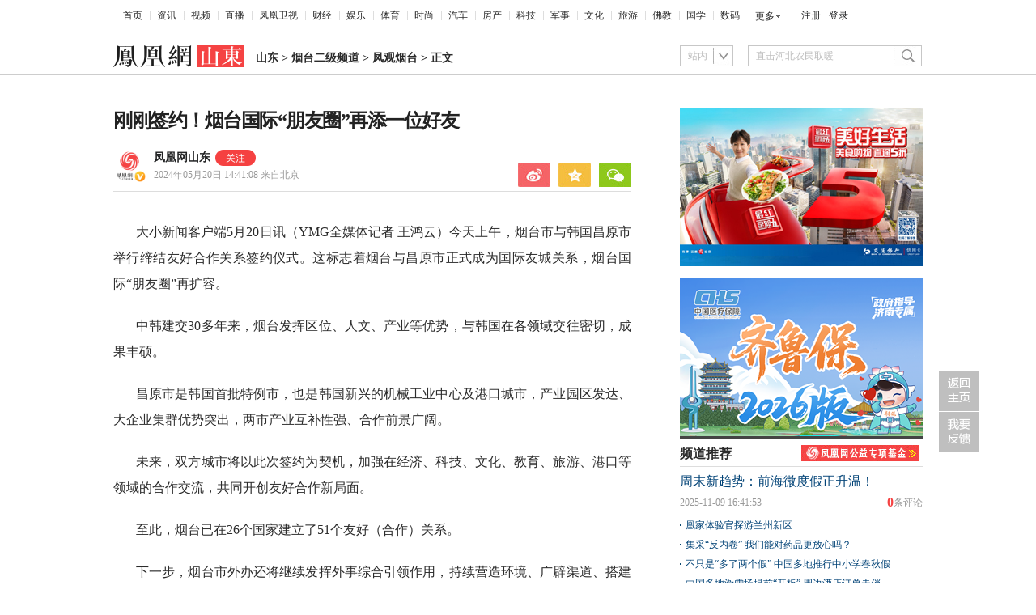

--- FILE ---
content_type: text/html; charset=utf-8
request_url: https://sd.ifeng.com/c/8ZjdZ7XoHq7
body_size: 9054
content:
<!doctype html><html xmlns:wb="http://open.weibo.com/wb"><head><meta http-equiv="Cache-Control" content="no-transform"/><meta charset="utf-8"><meta http-equiv="X-UA-Compatible" content="IE=Edge"><meta content="always" name="referrer"><title>刚刚签约！烟台国际“朋友圈”再添一位好友凤凰网山东_凤凰网</title><meta name="keywords" content="烟台 朋友圈 昌原市 国际 韩国 产业 好友 烟台市"><meta name="description" content=" "><meta name="og: webtype" content="news"><meta property="og:url" content="https://sd.ifeng.com/c/8ZjdZ7XoHq7"><meta property="og:title" content="刚刚签约！烟台国际“朋友圈”再添一位好友"><meta property="og:description" content=" "><meta name="og:time " content="2024-05-20 14:41:08"><meta name="og:category " content="凤凰网山东"><meta property="og:image" content=""><meta name="og:img_slide" content=""><meta name="og:img_video" content=""><meta http-equiv="Cache-Control" content="no-transform"><meta http-equiv="X-UA-Compatible" content="IE=Edge"><meta content="always" name="referrer"><link href="//y0.ifengimg.com/index/favicon.ico" mce_href="//y0.ifengimg.com/index/favicon.ico" rel="icon" type="image/x-icon"><link href="//y0.ifengimg.com/index/favicon.ico" mce_href="//y0.ifengimg.com/index/favicon.ico" rel="shortcut icon" type="image/x-icon"><link href="//x0.ifengimg.com/fe/custom/ifeng.f52bd6.png" rel="apple-touch-icon"><script>var bj_config = {
            cache_error_list: [],
            didMountEndTime: -1,
            firstScreenEndtime: -1,
            config : {
                namespace: 'content',
                appname:  'articlePc',
                level: 4,
                bid: "5ed75939f8c54cffbbfe846c89d9946c",
                router: "/pc/areaArticle/:id",
                perf_filter_list:  ["/inice","/fa.min.js"],
                perf_timeout: 0,
                pref_count: 1
            }
        };
        var BJ_REPORT = {
                report: function(msg, isReportNow, type) {
                    bj_config.cache_error_list.push(["report", arguments]);
                },
                push: function(err) {
                    bj_config.cache_error_list.push(["push", arguments]);
                },
                firstScreen: function(err) {
                    bj_config.didMountEndTime = (new Date()-0);
                    setTimeout(function(){
                        bj_config.firstScreenEndtime = (new Date()-0);
                    })
                }
            };
            window.onerror = function() {
                bj_config.cache_error_list.push(["handleError", arguments]);
            };
    
         (function(global){var _onthrow=function(errObj){if(global.BJ_REPORT&&global.BJ_REPORT&&global.BJ_REPORT.push){global.BJ_REPORT.push(errObj)}};var tryJs={};global.tryJs=function(throwCb){throwCb&&(_onthrow=throwCb);return tryJs};var timeoutkey;var cat=function(foo,args){return function(){try{return foo.apply(this,args||arguments)}catch(error){try{error.message=error.message+foo.toString()}catch(err){}_onthrow(error);if(error.stack&&console&&console.error){console.error("[BJ-REPORT]",error.stack)}if(!timeoutkey){var orgOnerror=global.onerror;global.onerror=function(){};timeoutkey=setTimeout(function(){global.onerror=orgOnerror;timeoutkey=null},50)}throw error}}};var catTimeout=function(foo){return function(cb,timeout){if(typeof cb==="string"){try{cb=new Function(cb)}catch(err){throw err}}var args=[].slice.call(arguments,2);cb=cat(cb,args.length&&args);return foo(cb,timeout)}};tryJs.spySystem=function(){global.setTimeout=catTimeout(global.setTimeout);global.setInterval=catTimeout(global.setInterval);return tryJs};tryJs.spyAll=function(){tryJs.spySystem();return tryJs}})(window);if(window&&window.tryJs){window.tryJs().spyAll()};</script><script src="https://x2.ifengimg.com/fe/shank/channel/errorupload-bdf4352595a.min.js" crossorigin="anonymous" async></script><script>var allData = {"noffhFlag":["215401-","5-95384-","1-35220-","31-","275799-"],"nav":{"moreLink":"//www.ifeng.com/","nav":[{"title":"首页","url":"//www.ifeng.com/"},{"title":"资讯","url":"//news.ifeng.com/"},{"title":"视频","url":"//v.ifeng.com/"},{"title":"直播","url":"https://flive.ifeng.com/ "},{"title":"凤凰卫视","url":"https://www.phoenixtv.com/"},{"title":"财经","url":"//finance.ifeng.com/"},{"title":"娱乐","url":"//ent.ifeng.com/"},{"title":"体育","url":"//sports.ifeng.com/"},{"title":"时尚","url":"//fashion.ifeng.com/"},{"title":"汽车","url":"//auto.ifeng.com/"},{"title":"房产","url":"//house.ifeng.com/"},{"title":"科技","url":"//tech.ifeng.com/"},{"title":"军事","url":"//mil.ifeng.com"},{"title":"文化","url":"//culture.ifeng.com/"},{"title":"旅游","url":"//travel.ifeng.com/"},{"title":"佛教","url":"//fo.ifeng.com/"},{"title":"国学","url":"//guoxue.ifeng.com/"},{"title":"数码","url":"//tech.ifeng.com/digi/"},{"title":"健康","url":"//health.ifeng.com/"},{"title":"公益","url":"//gongyi.ifeng.com/"},{"title":"教育","url":"https://edu.ifeng.com/"},{"title":"酒业","url":"//jiu.ifeng.com/"},{"title":"美食","url":"//foodnwine.ifeng.com/"}],"limit":18},"search":[{"name":"站内","type":"sofeng","keyword":"直击河北农民取暖"}],"footer":{"nav":[{"title":"凤凰新媒体介绍","url":"//www.ifeng.com/corp/about/intro/"},{"title":"投资者关系 Investor Relations","url":"//ir.ifeng.com/"},{"title":"广告服务","url":"//biz.ifeng.com/"},{"title":"诚征英才","url":"//career.ifeng.com/"},{"title":"保护隐私权","url":"//www.ifeng.com/corp/privacy/"},{"title":"免责条款","url":"//www.ifeng.com/corp/exemption/"},{"title":"意见反馈","url":"https://help.ifeng.com/"},{"title":"凤凰卫视","url":"https://www.phoenixtv.com"},{"title":"京ICP证030609号","url":"https://beian.miit.gov.cn/"}],"content":{"text0":"凤凰新媒体","text1":"版权所有","text2":"Copyright © 2024 Phoenix New Media Limited All Rights Reserved."}},"asideAd5":[],"contentBottomAd":"","asideAd4":[],"picNews":[{"img":"//d.ifengimg.com/w165_h100_q90/x0.ifengimg.com/ucms/2025_32/59C2A75FD57B3380CBDA02EEEF7ED9F09317FB3F_size174_w800_h533.jpg","url":"//sd.ifeng.com/c/8lZ4rlQSXPo","title":"山东海阳核电3号机组核岛大型模块吊装完成"},{"img":"//d.ifengimg.com/w165_h100_q90/x0.ifengimg.com/ucms/2025_32/F3B438EB197765400FDEB9DA3B2F2B0620E79390_size109_w1080_h720.jpg","url":"//hb.ifeng.com/c/8lVjNebwl0N","title":"中国车企扎堆海外建厂"},{"img":"//d.ifengimg.com/w165_h100_q90/x0.ifengimg.com/ucms/2025_31/D2170465D0944F0C28E135CAF6089B95A8397F39_size24_w345_h228.jpg","url":"//gs.ifeng.com/c/8lPs095V3sa","title":"居延遗址新发现青铜时代遗存"},{"img":"//d.ifengimg.com/w165_h100_q90/x0.ifengimg.com/ucms/2025_31/0ADB78FAB226392183A945505B47E7EC19F67BC4_size94_w700_h467.jpg","url":"//hn.ifeng.com/c/8lKes99mTOO","title":"河南开封：大宋“百戏”引游人"}],"asideAd3":"","hardAd":"\u003cul class=\"top_adv01_one\" style=\" display:none;\">\r\n        \u003cli> \r\n           \u003cspan class=\"icon_adv\">\u003c/span>\r\n            \u003ca href=\"https://sd.ifeng.com/c/special/85rOBaTTLV2\"  target=\"_blank\">\r\n                \u003cimg src=\"https://x0.ifengimg.com/ucms/2024_19/397B6FE18D2088215D437941F3978D8323C4DCB3_size154_w640_h334.jpg\" title alt border=\"0\" height=\"270\" width=\"640\"> \u003c!--图片尺寸高 196  宽300 -->\r\n                \u003c/a> \r\n        \u003c/li>\r\n          \r\n        \r\n         \r\n\r\n\u003c/ul>\r\n\u003cstyle>\r\n.index_chip_box_JMAyU {\r\n    height: 125px;\r\n    margin-top: 30px;\r\n    width: 638px;\r\n}\r\n    \r\n /* .chip_box1-1gxuHjW3{height: 555px;} */\r\n/* .chip_box1-1LnU6qwd{height: 200px; display: block;}下面这张图尺寸（高442）放出这个来 */\r\n  /*.chip_box1-1LnU6qwd{height:405px;}下面这张图尺寸（高196） 放出这个来 */\r\n/* .index_chip_box1_w6MdQ{height:200px;} */\r\n\r\n\u003c/style> \r\n\r\n\r\n\r\n\r\n\u003c!-- \r\n上一个板块的代码先隐藏在这里   勿动 -->\r\n\u003c!-- \u003cul class=\"top_adv01_one\" style=\" display:none;\">\r\n        \u003cli> \r\n           \u003cspan class=\"icon_adv\">\u003c/span>\r\n            \u003ca href=\"https://sd.ifeng.com/c/special/85rOBaTTLV2\"  target=\"_blank\">\r\n                \u003cimg src=\"https://x0.ifengimg.com/ucms/2024_19/397B6FE18D2088215D437941F3978D8323C4DCB3_size154_w640_h334.jpg\" title alt border=\"0\" height=\"334\" width=\"640\"> \u003c!--图片尺寸高 196  宽300 \r\n                \u003c/a> \r\n        \u003c/li>\r\n          \r\n        \r\n         \r\n\r\n\u003c/ul> -->\r\n\u003c!-- \u003cstyle>\r\n.chip_box1-1gxuHjW3{height: 555px;}\r\n.chip_box1-1LnU6qwd{height: 200px; display: block;}/* 下面这张图尺寸（高442）放出这个来 */\r\n  /*.chip_box1-1LnU6qwd{height:405px;}下面这张图尺寸（高196） 放出这个来 */\r\n.index_chip_box1_w6MdQ{height:200px;}\r\n\r\n\u003c/style> -->","recommend":[{"base62Id":"8o7WtLBblbh","url":"//v.ifeng.com/c/8o7WtLBblbh","title":"周末新趋势：前海微度假正升温！","commentUrl":"ucms_8o7WtLBblbh","newsTime":"2025-11-09 16:41:53"},{"base62Id":"8nyr1y02ZN4","url":"//gs.ifeng.com/c/8nyr1y02ZN4","title":"凰家体验官探游兰州新区","commentUrl":"ucms_8nyr1y02ZN4","newsTime":"2025-11-03 15:48:20"},{"base62Id":"8o2HoffagSd","url":"//hb.ifeng.com/c/8o2HoffagSd","title":"集采“反内卷” 我们能对药品更放心吗？","commentUrl":"ucms_8o2HoffagSd","newsTime":"2025-11-06 08:00:26"},{"base62Id":"8o0cqdCmDH7","url":"//sd.ifeng.com/c/8o0cqdCmDH7","title":"不只是“多了两个假” 中国多地推行中小学春秋假","commentUrl":"ucms_8o0cqdCmDH7","newsTime":"2025-11-05 07:10:19"},{"base62Id":"8o0jjiQz3Es","url":"//hb.ifeng.com/c/8o0jjiQz3Es","title":"中国多地滑雪场提前“开板” 周边酒店订单走俏","commentUrl":"ucms_8o0jjiQz3Es","newsTime":"2025-11-05 08:21:31"},{"base62Id":"8nrv6BdaJjJ","url":"//gov.ifeng.com/c/8nrv6BdaJjJ","title":"科创合肥：澎湃创新动能","commentUrl":"ucms_8nrv6BdaJjJ","newsTime":"2025-10-30 10:22:34"},{"base62Id":"8nz2tmb97Db","url":"//hb.ifeng.com/c/8nz2tmb97Db","title":"31省份工业盈亏图鉴 谁赚到钱了？","commentUrl":"ucms_8nz2tmb97Db","newsTime":"2025-11-04 08:03:58"},{"base62Id":"8nvI2nKRpTo","url":"//hb.ifeng.com/c/8nvI2nKRpTo","title":"“鸡排哥”全国“巡炸”南昌站 有游客排队三小时","commentUrl":"ucms_8nvI2nKRpTo","newsTime":"2025-11-02 08:15:10"},{"base62Id":"8nqjQ2R84oT","url":"//sn.ifeng.com/c/8nqjQ2R84oT","title":"“300元以下难购真羽绒服”？","commentUrl":"ucms_8nqjQ2R84oT","newsTime":"2025-10-30 07:54:02"},{"base62Id":"8np6teL3kT5","url":"//hb.ifeng.com/c/8np6teL3kT5","title":"武汉一高校发起捐赠1000元冠名座椅活动","commentUrl":"ucms_8np6teL3kT5","newsTime":"2025-10-29 08:21:48"}],"video":[],"asideAd2":"","asideAd1":"\u003cul class=\"top_adv01_one\" style=\"height:398px; display:block; \">\r\n        \u003c!-- \u003cli> \r\n           \u003cspan class=\"icon_adv\">\u003c/span>\r\n            \u003ca href=\"//sd.ifeng.com/c/special/8H0HgyE2Tse\"  target=\"_blank\">\r\n                \u003cimg src=\"https://x0.ifengimg.com/ucms/2024_31/02FE3F390D28617062089155BAF7EA85852E87BF_size81_w300_h214.jpg\" title alt border=\"0\" height=\"214\" width=\"300\"> \r\n                \u003c/a> \r\n        \u003c/li> -->\r\n          \r\n        \u003c!-- \u003cli> \r\n           \u003cspan class=\"icon_adv\">\u003c/span>\r\n            \u003ca href=\"https://sd.ifeng.com/c/special/8aIQM6ZJGE4\"  target=\"_blank\">\r\n                \u003cimg src=\"https://x0.ifengimg.com/ucms/2024_24/ED99560822C0A3208AE501E9E5C0C7DF380EFFEB_size62_w300_h215.jpg\" title alt border=\"0\" height=\"214\" width=\"300\"> \r\n                \u003c/a> \r\n        \u003c/li> -->\r\n         \r\n\r\n\r\n        \u003cli >\r\n           \u003cspan class=\"icon_adv\">\u003c/span>\r\n           \u003ca href=\"#\">\r\n                 \u003cimg src=\"https://x0.ifengimg.com/ucms/2025_51/60F8DBDBF71660567D2E0F0AC6CE0C02427D7792_size71_w300_h196.jpg\" title alt border=\"0\" height=\"196\" width=\"300\"> \r\n                \u003c/a> \r\n        \u003c/li>\r\n\r\n\r\n\r\n        \u003cli style=\"margin-top:10px;\">\r\n           \u003cspan class=\"icon_adv\">\u003c/span>\r\n           \u003ca href=\"https://hmb.zchmbx.com/qlhmb25/h5/product/index?shareFrom=0001110&shareCode=093a70f7b9ff77656ff68615535e61a0%E2%80%85\"  target=\"_blank\">\r\n                 \u003cimg src=\"https://x0.ifengimg.com/ucms/2025_45/286AC0E9F9918B6C117F6C382F1EDFAD061DAFFA_size103_w300_h196.png\" title alt border=\"0\" height=\"196\" width=\"300\"> \r\n                \u003c/a> \r\n        \u003c/li>\r\n\r\n\r\n  \r\n\r\n    \r\n\u003c/ul>\r\n\u003cstyle>\r\n.chip_box1-1gxuHjW3{height: 555px;}\r\n.chip_box1-1LnU6qwd{height: 200px; display: block;}/* 下面这张图尺寸（高442）放出这个来 */\r\n   .chip_box1-1LnU6qwd{height:405px;}/*下面这张图尺寸（高196） 放出这个来 */\r\n.index_chip_box1_w6MdQ{height:406px;}\r\n /* .index_chip_box1_w6MdQ{height: 0px !important;}  */\r\n\r\n\u003c/style>","topAd":" \u003cul class=\"top_adv01_one\" style=\"display:none;\">\r\n    \u003cli>\r\n        \u003cspan class=\"icon_adv\">\u003c/span>\r\n        \u003ca href=\"//sd.ifeng.com/c/84I7VN16hhL\" target=\"_blank\"> \r\n            \u003cimg src=\"//x0.ifengimg.com/ucms/2021_12/577F03BEBAA364E1A0D3ED89C249167D556EA468_size111_w1000_h90.jpg\" title alt border=\"0\" height=\"90\" width=\"1000\">\r\n        \u003c/a> \r\n    \u003c/li>\r\n\u003c/ul>\r\n\r\n\u003cstyle>\r\n.index_chip_box_O3py1{height:0px;}\r\n    \u003c/style>","floatAd":[],"newsList":[],"logoAd":[],"infoAd":[],"chipObj":{"asideAd5":"160511","contentBottomAd":"160505","asideAd4":"160510","picNews":"195259","asideAd3":"160509","searchPath":"200-207-","hardAd":"160506","recommend":"195258","video":"195153","asideAd2":"160508","asideAd1":"160507","topAd":"160503","floatAd":"160515","newsList":"195152","logoAd":"160504","infoAd":"195149"},"hostname":"sd.ifeng.com","docData":{"type":"article","noffhFlag":false,"fhhAccountDetail":{"type":"vampire","cateSource":"","isShowSign":0,"parentid":"0","parentname":"社会","cateid":"512331","catename":"凤凰网山东","logo":"http://d.ifengimg.com/q100/img1.ugc.ifeng.com/newugc/20180530/10/wemedia/0f1a12c3efe1f1b7af7d8f636ce0e7ff1d1fa283_size18_w200_h200.png","description":"凤凰网山东，影响山东的力量！","api":"http://api.3g.ifeng.com/api_wemedia_list?cid=512331","show_link":1,"share_url":"https://share.iclient.ifeng.com/share_zmt_home?tag=home&cid=512331","eAccountId":512331,"status":1,"honorName":"","honorImg":"http://x0.ifengimg.com/cmpp/2020/0907/1a8b50ea7b17cb0size3_w42_h42.png","honorImg_night":"http://x0.ifengimg.com/cmpp/2020/0907/b803b8509474e6asize3_w42_h42.png","forbidFollow":0,"forbidJump":0,"fhtId":"63765212","view":1,"sourceFrom":"","declare":"","originalName":"","redirectTab":"article","authorUrl":"https://ishare.ifeng.com/mediaShare/home/512331/media","newsTime":"2024-05-20 14:41:08","lastArticleAddress":"来自北京"},"logo":{"logo":"//x0.ifengimg.com/ucms/2020_36/0E415274BAF217058E1DCD0B6E1A743C15BEDA04_w322_h54.png","title":"山东"},"domain":"sd.ifeng.com","base62Id":"8ZjdZ7XoHq7","breadCrumbdata":[{"url":"/shanklist/200-/","title":"地方站"},{"url":"http://sd.ifeng.com/","title":"山东"},{"url":"//sd.ifeng.com/shanklist/200-207-217521-/","title":"烟台二级频道"},{"url":"//sd.ifeng.com/shanklist/200-207-217521-217522-/","title":"凤观烟台"}],"searchPath":"200-207-217521-217522-","title":"刚刚签约！烟台国际“朋友圈”再添一位好友","newsTime":"2024-05-20 14:41:08","wemediaEAccountId":"512331","source":"","sourceUrl":"","author":"","summary":" ","imagesInContent":[],"bdImg":"//x0.ifengimg.com/ucms/2019_38/AC5B8A2AE18AB61C7067AFFDBBCD12D16295DDA2_w121_h75.jpg","pcUrl":"https://sd.ifeng.com/c/8ZjdZ7XoHq7","url":"//sd.ifeng.com/c/8ZjdZ7XoHq7","commentUrl":"ucms_8ZjdZ7XoHq7","skey":"8c276f","voteId":"ucms_8ZjdZ7XoHq7","isOriginal":"0","contentData":{"contentList":[{"data":"\u003cp>大小新闻客户端5月20日讯（YMG全媒体记者 王鸿云）今天上午，烟台市与韩国昌原市举行缔结友好合作关系签约仪式。这标志着烟台与昌原市正式成为国际友城关系，烟台国际“朋友圈”再扩容。\u003c/p>\u003cp>中韩建交30多年来，烟台发挥区位、人文、产业等优势，与韩国在各领域交往密切，成果丰硕。\u003c/p>\u003cp>昌原市是韩国首批特例市，也是韩国新兴的机械工业中心及港口城市，产业园区发达、大企业集群优势突出，两市产业互补性强、合作前景广阔。\u003c/p>\u003cp>未来，双方城市将以此次签约为契机，加强在经济、科技、文化、教育、旅游、港口等领域的合作交流，共同开创友好合作新局面。\u003c/p>\u003cp>至此，烟台已在26个国家建立了51个友好（合作）关系。\u003c/p>\u003cp>下一步，烟台市外办还将继续发挥外事综合引领作用，持续营造环境、广辟渠道、搭建平台、扩大合作，积极拓展新的国际友城，发挥好桥梁纽带作用，助推烟台经济社会高质量发展。\u003c/p>\u003cp>（大小新闻）\u003c/p>","type":"text"}],"currentPage":0,"pageSize":1},"editorName":"乔月舒","faceUrl":"//ishare.ifeng.com/mediaShare/home/512331/media","vestAccountDetail":{},"subscribe":{"type":"vampire","cateSource":"","isShowSign":0,"parentid":"0","parentname":"社会","cateid":"512331","catename":"凤凰网山东","logo":"http://d.ifengimg.com/q100/img1.ugc.ifeng.com/newugc/20180530/10/wemedia/0f1a12c3efe1f1b7af7d8f636ce0e7ff1d1fa283_size18_w200_h200.png","description":"凤凰网山东，影响山东的力量！","api":"http://api.3g.ifeng.com/api_wemedia_list?cid=512331","show_link":1,"share_url":"https://share.iclient.ifeng.com/share_zmt_home?tag=home&cid=512331","eAccountId":512331,"status":1,"honorName":"","honorImg":"http://x0.ifengimg.com/cmpp/2020/0907/1a8b50ea7b17cb0size3_w42_h42.png","honorImg_night":"http://x0.ifengimg.com/cmpp/2020/0907/b803b8509474e6asize3_w42_h42.png","forbidFollow":0,"forbidJump":0,"fhtId":"63765212","view":1,"sourceFrom":"","declare":"","originalName":"","redirectTab":"article","authorUrl":"https://ishare.ifeng.com/mediaShare/home/512331/media","newsTime":"2024-05-20 14:41:08","lastArticleAddress":"来自北京"}},"keywords":"烟台,朋友圈,昌原市,国际,韩国,产业,好友,烟台市","hasCopyRight":true,"sourceReason":"","isHubeiLocal":false,"interact":{"isCloseShare":false,"isCloseLike":false,"isOpenCandle":false,"isOpenpray":false},"__nd__":"ne883dbn.ifeng.com","__cd__":"c01049em.ifeng.com"};
        var adKeys = [];
        var __apiReport = (Math.random() > 0.99);
        var __apiReportMaxCount = 50;
    
        for (var i = 0,len = adKeys.length; i<len; i++) {
            try {
                var key = adKeys[i];
                if(key =='adHead' || key == 'adBody'){
                    continue;
                }
                allData[key] = new Function('return ' + allData[key])();
            } catch(e) {
                console.error(key, e);
                allData[key] = {};
                e.message = key + ' ' +e.message;
                if (window && window.BJ_REPORT) window.BJ_REPORT.report(e, false, 'ad');
            }
    
        }</script><link href="https://x2.ifengimg.com/fe/content/articlePc/pc_areaArticle.c21358506c.css" rel="stylesheet"></head><body><div id="root"><div data-reactroot=""><img class="index_bd_6sYIy" src="//x0.ifengimg.com/ucms/2019_38/AC5B8A2AE18AB61C7067AFFDBBCD12D16295DDA2_w121_h75.jpg" width="121" height="75" alt="刚刚签约！烟台国际“朋友圈”再添一位好友"/><div><div class="index_header_rO3zN"><ul class="index_list_menu_PFLLf"><li><a href="//www.ifeng.com/">首页</a></li><li><a href="//news.ifeng.com/">资讯</a></li><li><a href="//v.ifeng.com/">视频</a></li><li><a href="https://flive.ifeng.com/ ">直播</a></li><li><a href="https://www.phoenixtv.com/">凤凰卫视</a></li><li><a href="//finance.ifeng.com/">财经</a></li><li><a href="//ent.ifeng.com/">娱乐</a></li><li><a href="//sports.ifeng.com/">体育</a></li><li><a href="//fashion.ifeng.com/">时尚</a></li><li><a href="//auto.ifeng.com/">汽车</a></li><li><a href="//house.ifeng.com/">房产</a></li><li><a href="//tech.ifeng.com/">科技</a></li><li><a href="//mil.ifeng.com">军事</a></li><li><a href="//culture.ifeng.com/">文化</a></li><li><a href="//travel.ifeng.com/">旅游</a></li><li><a href="//fo.ifeng.com/">佛教</a></li><li><a href="//guoxue.ifeng.com/">国学</a></li><li><a href="//tech.ifeng.com/digi/">数码</a></li></ul><div class="index_morehNew_utrnU"><div><a href="javascript:l">更多</a><ul class="index_more_fkTmx"><li><a href="//health.ifeng.com/" target="_blank">健康</a></li><li><a href="//gongyi.ifeng.com/" target="_blank">公益</a></li><li><a href="https://edu.ifeng.com/" target="_blank">教育</a></li><li><a href="//jiu.ifeng.com/" target="_blank">酒业</a></li><li><a href="//foodnwine.ifeng.com/" target="_blank">美食</a></li></ul></div></div><div class="index_user_yepEf"><span></span></div></div><div class="index_top_box_dTo2h"><span></span></div><div class="index_search_bar_d8Y1F"><div class="index_logo_IObm7"><a href="//sd.ifeng.com" target="_blank"><img src="//x0.ifengimg.com/ucms/2020_36/0E415274BAF217058E1DCD0B6E1A743C15BEDA04_w322_h54.png" alt="山东"/></a><div class="index_breadcrumbs_-KpUl"><span><a href="http://sd.ifeng.com/">山东</a> &gt; </span><span><a href="//sd.ifeng.com/shanklist/200-207-217521-/">烟台二级频道</a> &gt; </span><span><a href="//sd.ifeng.com/shanklist/200-207-217521-217522-/">凤观烟台</a> &gt; </span><span>正文</span></div><span></span></div><span></span></div></div><div class="index_space40_y6aQK"></div><div class="index_content_guiHV"><div class="index_leftContent_YFXzr"><div class="index_artical_rrAGC"><div><h1 class="index_topic_-F5cH">刚刚签约！烟台国际“朋友圈”再添一位好友</h1><div class="index_info_IAdc3 clearfix"><div class="index_infoboxLink_K3GRH"><div class="index_face_zr8PV"><a href="https://ishare.ifeng.com/mediaShare/home/512331/media"><img class="index_faceImg_5N8CT" src="http://d.ifengimg.com/q100/img1.ugc.ifeng.com/newugc/20180530/10/wemedia/0f1a12c3efe1f1b7af7d8f636ce0e7ff1d1fa283_size18_w200_h200.png"/><img src="http://x0.ifengimg.com/cmpp/2020/0907/1a8b50ea7b17cb0size3_w42_h42.png" class="index_faceV_PkW4S"/></a></div><div class="index_textTitle_ccbCd"><div class="index_sourceTitle_fI5BE"><div class="index_sourceTitleText_Adtpu"><a href="https://ishare.ifeng.com/mediaShare/home/512331/media">凤凰网山东</a></div><div class="index_follow_vozXQ"><img class="index_followPicBtn_M5eJL" src="https://x0.ifengimg.com/ucms/2022_05/F0CA5364C2EE44D3C30EB63ED29990CDE86D9D3F_size3_w100_h40.png" alt=""/><div class="index_followBox_olQTr"><img class="index_followPic_Bqxm0" src="https://x0.ifengimg.com/ucms/2022_05/20B903E4FDFBB2BFE6240FC545BD87FBA9243DC1_size26_w1000_h1000.png"/><div class="index_followText_v3mb8">下载客户端<br/>独家抢先看</div></div></div></div><div class="index_timeBref_PmhQU"><a href="https://ishare.ifeng.com/mediaShare/home/512331/media">2024年05月20日 14:41:08<!-- --> <!-- -->来自北京</a></div></div></div><div class="index_share_box_8UKch"><div class="index_share_box_6dRxQ"><div class="index_share_bar_mgmGI"><a class="index_sina_CXYjB" data-item="sina"></a><a class="index_qqzone_Gxvri" data-item="qqzone"></a><a class="index_wechat_z-g8Z" data-item="wechat"></a></div></div></div></div><div class="index_devide_zYjMy"></div></div><div class="index_main_content_hKdoF"><div><div class="index_articleBox_6mBbT" style="height:auto"><div class="index_text_D0U1y"><p>大小新闻客户端5月20日讯（YMG全媒体记者 王鸿云）今天上午，烟台市与韩国昌原市举行缔结友好合作关系签约仪式。这标志着烟台与昌原市正式成为国际友城关系，烟台国际“朋友圈”再扩容。</p><p>中韩建交30多年来，烟台发挥区位、人文、产业等优势，与韩国在各领域交往密切，成果丰硕。</p><p>昌原市是韩国首批特例市，也是韩国新兴的机械工业中心及港口城市，产业园区发达、大企业集群优势突出，两市产业互补性强、合作前景广阔。</p><p>未来，双方城市将以此次签约为契机，加强在经济、科技、文化、教育、旅游、港口等领域的合作交流，共同开创友好合作新局面。</p><p>至此，烟台已在26个国家建立了51个友好（合作）关系。</p><p>下一步，烟台市外办还将继续发挥外事综合引领作用，持续营造环境、广辟渠道、搭建平台、扩大合作，积极拓展新的国际友城，发挥好桥梁纽带作用，助推烟台经济社会高质量发展。</p><p>（大小新闻）</p></div><span></span><div class="index_end_1O-ki"></div></div></div></div><span></span></div><div></div><span></span></div><div class="index_rightContent_ZZ2j8"><span></span><div class="index_box_irQLL"><div class="index_title_Md7T9"><h4>频道推荐</h4><span><a href="https://gongyi.ifeng.com/c/8ZvfJBPR3lE" target="_blank"><img src="https://x0.ifengimg.com/ucms/2024_34/01D688393E4EE4CB1C883AD0570F768981FDACC7_size7_w145_h20.jpg" width="145" height="20" alt="凤凰网公益基金救助直达"/></a></span></div><div class="index_list_ZK7kj"><h2><a href="//v.ifeng.com/c/8o7WtLBblbh" target="_blank" title="周末新趋势：前海微度假正升温！">周末新趋势：前海微度假正升温！</a></h2><h4><span><a href="//gentie.ifeng.com/c/comment/8o7WtLBblbh" target="_blank"><em>0</em><span>条评论</span></a></span>2025-11-09 16:41:53</h4><ul><li class="clearfix"><a href="//gs.ifeng.com/c/8nyr1y02ZN4" target="_blank" title="凰家体验官探游兰州新区"><p>凰家体验官探游兰州新区</p></a></li><li class="clearfix"><a href="//hb.ifeng.com/c/8o2HoffagSd" target="_blank" title="集采“反内卷” 我们能对药品更放心吗？"><p>集采“反内卷” 我们能对药品更放心吗？</p></a></li><li class="clearfix"><a href="//sd.ifeng.com/c/8o0cqdCmDH7" target="_blank" title="不只是“多了两个假” 中国多地推行中小学春秋假"><p>不只是“多了两个假” 中国多地推行中小学春秋假</p></a></li><li class="clearfix"><a href="//hb.ifeng.com/c/8o0jjiQz3Es" target="_blank" title="中国多地滑雪场提前“开板” 周边酒店订单走俏"><p>中国多地滑雪场提前“开板” 周边酒店订单走俏</p></a></li><li class="clearfix"><a href="//gov.ifeng.com/c/8nrv6BdaJjJ" target="_blank" title="科创合肥：澎湃创新动能"><p>科创合肥：澎湃创新动能</p></a></li><li class="clearfix"><a href="//hb.ifeng.com/c/8nz2tmb97Db" target="_blank" title="31省份工业盈亏图鉴 谁赚到钱了？"><p>31省份工业盈亏图鉴 谁赚到钱了？</p></a></li><li class="clearfix"><a href="//hb.ifeng.com/c/8nvI2nKRpTo" target="_blank" title="“鸡排哥”全国“巡炸”南昌站 有游客排队三小时"><p>“鸡排哥”全国“巡炸”南昌站 有游客排队三小时</p></a></li><li class="clearfix"><a href="//sn.ifeng.com/c/8nqjQ2R84oT" target="_blank" title="“300元以下难购真羽绒服”？"><p>“300元以下难购真羽绒服”？</p></a></li><li class="clearfix"><a href="//hb.ifeng.com/c/8np6teL3kT5" target="_blank" title="武汉一高校发起捐赠1000元冠名座椅活动"><p>武汉一高校发起捐赠1000元冠名座椅活动</p></a></li></ul></div></div><span></span><span></span><div class="index_box_VicnU"><div class="index_title_bGLhO"><h4>图片新闻</h4></div><ul><li class="clearfix"><a href="//sd.ifeng.com/c/8lZ4rlQSXPo" target="_blank" title="山东海阳核电3号机组核岛大型模块吊装完成"><img src="//d.ifengimg.com/w165_h100_q90/x0.ifengimg.com/ucms/2025_32/59C2A75FD57B3380CBDA02EEEF7ED9F09317FB3F_size174_w800_h533.jpg" alt="山东海阳核电3号机组核岛大型模块吊装完成" width="165" height="100"/><p>山东海阳核电3号机组核岛大型模块吊装完成</p><div class="index_play_btn_gCgIS"></div></a></li><li class="clearfix"><a href="//hb.ifeng.com/c/8lVjNebwl0N" target="_blank" title="中国车企扎堆海外建厂"><img src="//d.ifengimg.com/w165_h100_q90/x0.ifengimg.com/ucms/2025_32/F3B438EB197765400FDEB9DA3B2F2B0620E79390_size109_w1080_h720.jpg" alt="中国车企扎堆海外建厂" width="165" height="100"/><p>中国车企扎堆海外建厂</p><div class="index_play_btn_gCgIS"></div></a></li><li class="clearfix"><a href="//gs.ifeng.com/c/8lPs095V3sa" target="_blank" title="居延遗址新发现青铜时代遗存"><img src="//d.ifengimg.com/w165_h100_q90/x0.ifengimg.com/ucms/2025_31/D2170465D0944F0C28E135CAF6089B95A8397F39_size24_w345_h228.jpg" alt="居延遗址新发现青铜时代遗存" width="165" height="100"/><p>居延遗址新发现青铜时代遗存</p><div class="index_play_btn_gCgIS"></div></a></li><li class="clearfix"><a href="//hn.ifeng.com/c/8lKes99mTOO" target="_blank" title="河南开封：大宋“百戏”引游人"><img src="//d.ifengimg.com/w165_h100_q90/x0.ifengimg.com/ucms/2025_31/0ADB78FAB226392183A945505B47E7EC19F67BC4_size94_w700_h467.jpg" alt="河南开封：大宋“百戏”引游人" width="165" height="100"/><p>河南开封：大宋“百戏”引游人</p><div class="index_play_btn_gCgIS"></div></a></li></ul></div><span></span><div></div><div></div><span></span></div><div class="clear"></div></div><div class="index_space10_yti08"></div><span></span></div></div><script defer="defer" crossorigin="anonymous" src="https://x2.ifengimg.com/fe/custom/dll/core-js.3.32.2.js"></script><script defer="defer" crossorigin="anonymous" src="https://x2.ifengimg.com/fe/custom/dll/react.17.0.2.js"></script>  <script src="https://x0.ifengimg.com/fe/shank/content/2019/0418/fa.min.js" type="text/javascript"  crossorigin="anonymous" async></script>
<script src="https://x0.ifengimg.com/fe/custom/89c4a615c3d00302ec9a24e714427b46_staytime.js" type="text/javascript"  crossorigin="anonymous" async></script> <script>function getStaPara() {
            return "webtype=text";
        }

        function getChannelInfo() {
            return "http://sd.ifeng.com/200-207-217521-217522-/,,,,ucms_8ZjdZ7XoHq7";
        }</script><script defer="defer" src="https://x2.ifengimg.com/fe/content/articlePc/pc_areaArticle.585a9e2f84.js" crossorigin="anonymous"></script></body></html>

--- FILE ---
content_type: text/html; charset=utf-8
request_url: https://survey.news.ifeng.com/api/getaccumulatorweight?format=js&key=ucms_8ZjdZ7XoHq7ding&serviceid=2&callback=getaccumulator
body_size: 82
content:
(function(){var surveyJsonVarStr___={"code":1,"msg":"success","data":{"browse":{"ucms_8ZjdZ7XoHq7ding":2}}};
 getaccumulator(surveyJsonVarStr___);})();